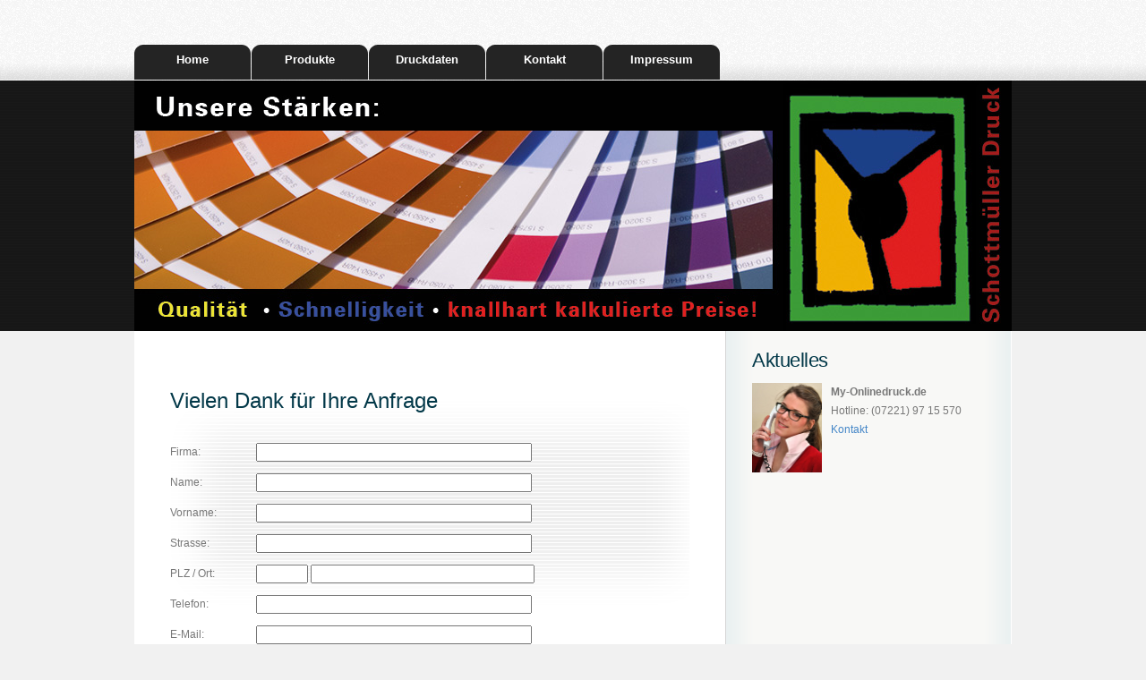

--- FILE ---
content_type: text/html; charset=UTF-8
request_url: http://schottmueller-druck.de/produkte/bestellung.php?id=064
body_size: 1776
content:
<!DOCTYPE html PUBLIC "-//W3C//DTD XHTML 1.0 Strict//EN" "http://www.w3.org/TR/xhtml1/DTD/xhtml1-strict.dtd">

<html xmlns="http://www.w3.org/1999/xhtml">
<head>
<meta name="keywords" content="" />
<meta name="description" content="" />
<meta http-equiv="content-type" content="text/html; charset=utf-8" />
<title>DRUCK UND WERBUNG FINDEN SIE BEI SCHOTTM&Uuml;LLER</title>
<link href="../style.css" rel="stylesheet" type="text/css" media="screen" />
</head>
<body>
<SCRIPT LANGUAGE="JavaScript">
                                   function doCheck()
                                {
                                if (document.fKontakt.name.value =='')
                                        {alert("\nBitte tragen Sie Ihren Nachnamen ein.")
                                                document.fKontakt.name.focus();
                                        return false;}

                                if (document.fKontakt.vorname.value =='')
                                        {alert("\nBitte tragen Sie Ihren Vornamen ein.")
                                                document.fKontakt.vorname.focus();
                                        return false;}

                                if (document.fKontakt.strasse.value =='')
                                        {alert("\nBitte tragen Sie Ihren Strasse ein.")
                                                document.fKontakt.strasse.focus();
                                        return false;}

                                if (document.fKontakt.plz.value =='')
                                        {alert("\nBitte tragen Sie Ihren Postleitzahl ein.")
                                                document.fKontakt.plz.focus();
                                        return false;}

                                if (document.fKontakt.ort.value =='')
                                        {alert("\nBitte tragen Sie Ihren Ort ein.")
                                                document.fKontakt.ort.focus();
                                        return false;}

                                if (document.fKontakt.telefon.value =='')
                                        {alert("\nBitte tragen Sie Ihre Telefonnummer ein.")
                                                document.fKontakt.telefon.focus();
                                        return false;}

                                if (document.fKontakt.email.value =='')
                                        {alert("\nBitte tragen Sie Ihre E-Mail ein.")
                                                document.fKontakt.email.focus();
                                        return false;}

                                if (document.fKontakt.email.value.indexOf ('@',0) == -1 ||
                                        document.fKontakt.email.value.indexOf ('.',0) == -1)

                                        {alert("\nDieses Feld ben�tigt ein @-Zeichen und einen \'.\' "+
                                        "\nBitte korrigieren Sie Ihre Eingabe.")
                                        document.fKontakt.email.select();
                                        document.fKontakt.email.focus();
                                        return false;}

                                else
                                        {return true;}
                                }
                                   </SCRIPT>
<div id="wrapper">
        <div id="menu">
                <ul>
                        <li><a href="../">Home</a></li>
                        <li><a href="./">Produkte</a></li>
                        <li><a href="../druckdaten">Druckdaten</a></li>
                        <li><a href="../kontakt">Kontakt</a></li>
                        <li><a href="../impressum">Impressum</a></li>
                </ul>
        </div>
        <!-- end #menu -->
        <div id="header">
        </div>
        <!-- end #header -->
        <div id="page">
        <div id="page-bgtop">
        <div id="page-bgbtm">
                <div id="content">
                        <div class="post">
                                <div style="clear: both;">&nbsp;</div>
                                <div class="entry">
									                                  <form action="bestellung.php" method="post" name="fKontakt" onSubmit="return doCheck();">

                                  <h1>Vielen Dank f&uuml;r Ihre Anfrage</h1>
									<p><br></p>
									<table cellpadding="0" cellspacing="0" border="0">
                                     <tr>
                                       <td><p>Firma:</p></td>
                                       <td><p><input type="text" name="firma" size="40" maxlength="100" style="width:300px;"></p></td>
                                     </tr>
                                     <tr>
                                       <td><p>Name:</p></td>
                                       <td><p><input type="text" name="name" size="40" maxlength="100" style="width:300px;"></p></td>
                                     </tr>
                                     <tr>
                                       <td><p>Vorname:</p></td>
                                       <td><p><input type="text" name="vorname" size=40 maxlength=100 value="" style="width:300px;"></p></td>
                                     </tr>
                                     <tr>
                                       <td><p>Strasse:</p></td>
                                       <td><p><input type="text" name="strasse" size=40 maxlength=100 value="" style="width:300px;"></p></td>
                                     </tr>
                                     <tr>
                                       <td><p>PLZ / Ort:</p></td>
                                       <td><p><input type="text" name="plz" size=5 maxlength=10 value="" style="width:50px;">&nbsp;<input type="text" name="ort" size=32 maxlength=100 value="" style="width:242px;"></p></td>
                                     </tr>
                                     <tr>
                                       <td><p>Telefon:</p></td>
                                       <td><p><input type="text" name="telefon" size=40 maxlength=100 value="" style="width:300px;"></p></td>
                                     </tr>
                                     <tr>
                                       <td><p>E-Mail:</p></td>
                                       <td><p><input type="text" name="email" size=40 maxlength=100 value="" style="width:300px;"></p></td>
                                     </tr>
                                     <tr>
                                       <td valign="top"><p>Besonderheiten:&nbsp;&nbsp;</p></td>
                                       <td><p><textarea name="nachricht" rows="3" cols="45" style="width:300px;"></textarea></p></td>
                                     </tr>
                                   </table>
                                   <br><br>
                                   <p><br><input type="submit" value="Senden"></p>
                                   <input type="hidden" name="action" value="doKontakt">
								   <input type="hidden" name="id" value="064">
                                  </form>
                                                                  </div>
                        </div>

                <div style="clear: both;">&nbsp;</div>
                </div>
                <!-- end #content -->
                <div id="sidebar">
                 <h2>Aktuelles</h2>
                 <p><img src="../images/frau-mit-telefon.jpg" height="100" border="0" id="left"><b>My-Onlinedruck.de</b><br>Hotline: (07221) 97 15 570<br><a href="../kontakt">Kontakt</a><br><br></p>
                </div>
                <!-- end #sidebar -->
                <div style="clear: both;">&nbsp;</div>
        </div>
        </div>
        </div>
        <!-- end #page -->
</div>
        <div id="footer">
                <p>Copyright (c) 2014 Bernhard Schottm&uuml;ller All rights reserved. Design by <a href="http://www.ma-heinz.de">medien.agentur | heinz</a>.</p>
        </div>
        <!-- end #footer -->
</body>
</html>

--- FILE ---
content_type: text/css
request_url: http://schottmueller-druck.de/style.css
body_size: 5074
content:

body {
        margin: 0;
        padding: 0;
        background: #F1F1F1 url(images/img01.gif) repeat-x left top;
        font-family: Arial, Helvetica, sans-serif;
        font-size: 12px;
        color: #787878;
}

h1, h2, h3 {
        margin: 0;
        padding: 0;
        font-weight: normal;
        color: #023848;
}

h1 {
        font-size: 2em;
}

h2 {
        font-size: 2.4em;
}

h3 {
        font-size: 1.6em;
}

p, ul, ol {
        margin-top: 0;
        line-height: 180%;
}

ul, ol {
}

a {
        text-decoration: none;
        color: #4486C7;
}

a:hover {
}

#wrapper {
        width: 980px;
        margin: 0 auto;
        padding: 0;
}

/* Header */

#header {
        width: 980px;
        height: 280px;
        margin: 0 auto;
        padding: 0px;
        background: url(images/bild_1.jpg) no-repeat left top;
}



#left {
  float: left;
  padding-right: 10px;
}
#right {
  float: right;
  padding-left: 10px;
}

/* Menu */

#menu {
        width: 980px;
        height: 90px;
        margin: 0 auto;
        padding: 0;
}

#menu ul {
        margin: 0;
        padding: 50px 0px 0px 0px;
        list-style: none;
        line-height: normal;
}

#menu li {
        float: left;
}

#menu a {
        display: block;
        width: 130px;
        height: 30px;
        margin-right: 1px;
        padding: 9px 0px 0px 0px;
        background: url(images/img02.gif) no-repeat left top;
        text-decoration: none;
        text-align: center;
        font-family: Arial, Helvetica, sans-serif;
        font-size: 13px;
        font-weight: bold;
        color: #FFFFFF;
        border: none;
}

#menu a:hover, #menu .current_page_item a {
        text-decoration: none;
}

#menu .current_page_item a {
        padding-left: 0;
}
#menu .right_main {
		float: right;
		padding-left: 10px;

}
/* Page */

#page {
        width: 940px;
        margin: 0 auto;
        padding: 0px 0px 0px 40px;
        background: url(images/img03.gif) repeat-y left top;
}

#page-bgtop {
        padding: 20px 0px;
}

#page-bgbtm {
}

/* Content */

#content {
        float: left;
        width: 580px;
        padding: 30px 0px 0px 0px;
}

.post {
        background: url(images/img07.gif) no-repeat left 50px;
        margin-bottom: 15px;
}

.post-bgtop {
}

.post-bgbtm {
}

.post .title {
        height: 38px;
        margin-bottom: 10px;
        padding: 12px 0 0 0px;
        letter-spacing: -.5px;
        color: #000000;
}

.post .title a {
        color: #023848;
        border: none;
}

.post .meta {
        margin-bottom: 30px;
        padding: 5px 0px 15px 0px;
        text-align: left;
        font-family: Arial, Helvetica, sans-serif;
        font-size: 13px;
        font-weight: bold;
}

.post .meta .date {
        float: left;
}

.post .meta .posted {
        float: right;
}

.post .meta a {
}

.post .entry {
        background: url(images/img08.gif) no-repeat left top;
        padding: 0px 0px 20px 0px;
        padding-bottom: 20px;
        text-align: justify;
}

.links {
        padding-top: 20px;
        font-size: 12px;
        font-weight: bold;
}

/* Sidebar */

#sidebar {
        float: right;
        width: 280px;
        margin: 0px;
        padding: 0px 20px 0px 0px;
        color: #787878;
}

#sidebar ul {
        margin: 0;
        padding: 0;
        list-style: none;
}

#sidebar li {
        margin: 0;
        padding: 0;
}

#sidebar li ul {
        margin: 0px 0px;
        padding-bottom: 30px;
}

#sidebar li li {
        line-height: 35px;
        border-bottom: 1px dashed #D1D1D1;
        margin: 0px 30px;
        border-left: none;
}

#sidebar li li span {
        display: block;
        margin-top: -20px;
        padding: 0;
        font-size: 11px;
        font-style: italic;
}

#sidebar h2 {
        height: 38px;
        padding-left: 10px;
        letter-spacing: -.5px;
        font-size: 1.8em;
}

#sidebar p {
        margin: 0 0px;
        padding: 0px 30px 20px 10px;
        text-align: justify;
}

#sidebar a {
        border: none;
}

#sidebar a:hover {
        text-decoration: underline;
        color: #8A8A8A;
}

#thumbnails {margin: 0 -0 2em -8px;}
#thumbnails a.thumb {
        background: url('images/grain_dark.gif');
        display: block;
        float: left;
        margin: 0 0 8px 8px;
        padding: 3px;
}
#thumbnails a.thumb:hover {background: #C6C6BA;}
#thumbnails .thumb img {display: block;}

/* Calendar */

#calendar {
}

#calendar_wrap {
        padding: 20px;
}

#calendar table {
        width: 100%;
}

#calendar tbody td {
        text-align: center;
}

#calendar #next {
        text-align: right;
}

/* Footer */

#footer {
        height: 50px;
        margin: 0 auto;
        padding: 0px 0 15px 0;
        background: #ECECEC;
        border-top: 1px solid #DEDEDE;
        font-family: Arial, Helvetica, sans-serif;
}

#footer p {
        margin: 0;
        padding-top: 20px;
        line-height: normal;
        font-size: 9px;
        text-transform: uppercase;
        text-align: center;
        color: #A0A0A0;
}

#footer a {
        color: #8A8A8A;
}